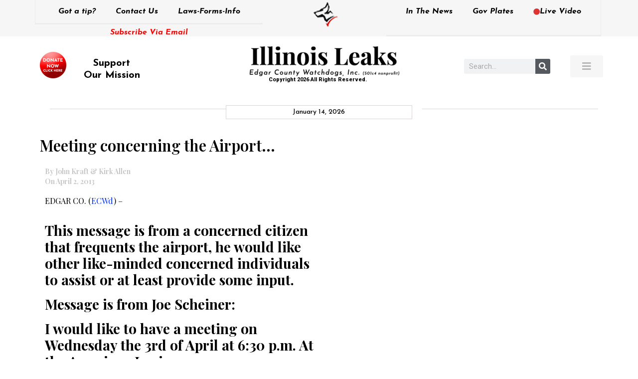

--- FILE ---
content_type: text/javascript
request_url: https://edgarcountywatchdogs.com/wp-content/plugins/print-o-matic/js/printomat.js?ver=2.0.6
body_size: 568
content:
/*!
 * Print-O-Matic JavaScript v2.0.6
 * https://pluginoven.com/plugins/print-o-matic/
*/

jQuery(document).ready(function() {
	jQuery(document).on( 'click', '.printomatic, .printomatictext', function(e) {
		e.preventDefault();
		var id = jQuery(this).attr('id');
		var this_print_data;
		if(eval('typeof print_data_' + id) !== "undefined"){
			this_print_data = eval('print_data_' + id );
		}

		if(this_print_data && 'pom_do_not_print' in this_print_data && jQuery(this_print_data.pom_do_not_print).length){
			jQuery(this_print_data.pom_do_not_print).addClass('pe-no-print');
		}
		else if (jQuery(print_data.pom_do_not_print).length){
			jQuery(print_data.pom_do_not_print).addClass('pe-no-print');
		}

		//add any html top or bottom
		var has_top_html = false;
		if(this_print_data && 'pom_html_top' in this_print_data){
			jQuery( 'body' ).prepend( '<div id="pom_top_html" class="pe-preserve-ancestor">' + this_print_data.pom_html_top + '</div>' );
			has_top_html = true;
		}
		else if (print_data.pom_html_top){
			jQuery( 'body' ).prepend( '<div id="pom_top_html" class="pe-preserve-ancestor">' + print_data.pom_html_top + '</div>' );
			has_top_html = true;
		}

		var has_bot_html = false;
		if(this_print_data && 'pom_html_bottom' in this_print_data){
			jQuery( 'body' ).append( '<div id="pom_bot_html" class="pe-preserve-ancestor">' + this_print_data.pom_html_bottom + '</div>' );
			has_bot_html = true;
		}
		else if (print_data.pom_html_bottom){
			jQuery( 'body' ).append( '<div id="pom_bot_html" class="pe-preserve-ancestor">' + print_data.pom_html_bottom + '</div>' );
			has_bot_html = true;
		}

		var trigger = jQuery(this);
		var target = trigger.data('print_target');
	
		if(!target){
			classes = trigger.attr("class").split(/\s+/);
			for(i=0; i<classes.length; i++){
				if(classes[i].substring(0, 12) == "printtarget-"){
					target = classes[i].substring(12, classes[i].length);
				}
			}
		}

		if(!target || !jQuery(target).length ){
			return;
		}

		var target_arr = target.split(", ");
		var targets = [];
		var targ;
		jQuery.each( target_arr, function( key, value ) {
			if (value == '%prev%') {
				targ = trigger.prev();
			}
			else if (value == '%next%') {
				targ = trigger.next();
			}
			else{
				targ = jQuery(value);
			}
			//only add target if found on page
			if(targ.length){
				jQuery.each( targ, function( ) {
					targets.push(this);
				});
			}
			
		});

		var pause_time = print_data.pom_pause_time;
		if(this_print_data && 'pom_pause_time' in this_print_data){
			pause_time = this_print_data.pom_pause_time;
		}

    	setTimeout(function () {
			if(targets){
				PrintElements.print(targets);
			}
			
			if ( has_top_html ){
					jQuery( '#pom_top_html' ).remove();
			}
			if ( has_bot_html ){
					jQuery( '#pom_bot_html' ).remove();
			}
		}, pause_time);

	});
});
